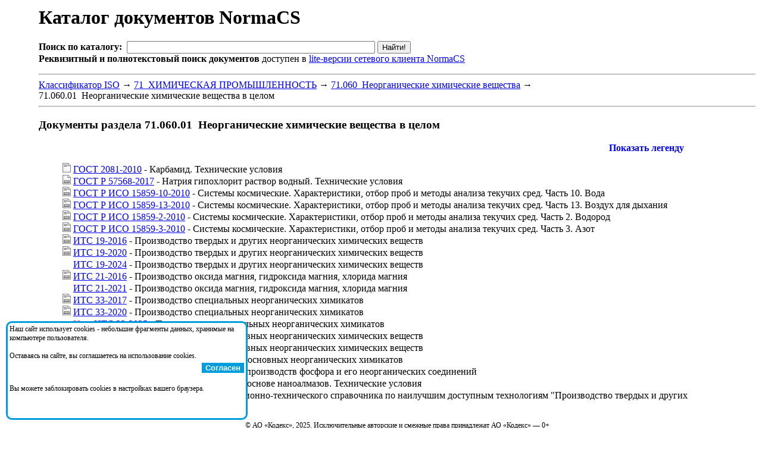

--- FILE ---
content_type: text/html;charset=windows-1251
request_url: http://www.normacs.ru/Doclist/folder/710600100.html
body_size: 10786
content:
<html><head><META NAME="Content-Type" Content="text/html; charset=windows-1251"><meta name="Description" content="NormaCS. Нормативные документы. 71.060.01&nbsp;&nbsp;Неорганические&nbsp;химические&nbsp;вещества&nbsp;в&nbsp;целом"><meta name="Keywords" content="NormaCS, Norma CS, нормативный документ, НТД, норматив, 71.060.01&nbsp;&nbsp;Неорганические&nbsp;химические&nbsp;вещества&nbsp;в&nbsp;целом"><title>71.060.01&nbsp;&nbsp;Неорганические&nbsp;химические&nbsp;вещества&nbsp;в&nbsp;целом</title></head><body><table border="0"><tr><td style="width:50" valign="top">&#160;</td><td><h1>Каталог документов NormaCS</h1><FORM NAME="web" METHOD="get" ACTION="http://www.yandex.ru:8081/yandsearch"><B>Поиск по каталогу:</B>&nbsp;&nbsp;<INPUT TYPE="text" NAME="text" SIZE=50 VALUE="" MAXLENGTH=160>&nbsp;<INPUT TYPE=SUBMIT VALUE="Найти!"><br><INPUT TYPE="hidden" NAME="serverurl" VALUE="www.normacs.ru"><INPUT TYPE="hidden" NAME="server_name" VALUE="NormaCS: Нормативные документы"><INPUT TYPE="hidden" NAME="referrer1" VALUE="http://www.normacs.ru/Doclist/folder/710600100.html"><INPUT TYPE="hidden" NAME="referrer2" VALUE="NormaCS Server. 71.060.01&nbsp;&nbsp;Неорганические&nbsp;химические&nbsp;вещества&nbsp;в&nbsp;целом"><b>Реквизитный и полнотекстовый поиск документов</b> доступен в <a href="http://data.normacs.ru:8889/">lite-версии сетевого клиента NormaCS</a></FORM><hr><a href="/Doclist/classif/7000.html">Классификатор&nbsp;ISO</a>&nbsp;<span style="line-height:0;">&rarr;</span> <a href="/Doclist/folder/710000000.html">71&nbsp;&nbsp;ХИМИЧЕСКАЯ&nbsp;ПРОМЫШЛЕННОСТЬ</a>&nbsp;<span style="line-height:0;">&rarr;</span> <a href="/Doclist/folder/710600000.html">71.060&nbsp;&nbsp;Неорганические&nbsp;химические&nbsp;вещества</a>&nbsp;<span style="line-height:0;">&rarr;</span> 71.060.01&nbsp;&nbsp;Неорганические&nbsp;химические&nbsp;вещества&nbsp;в&nbsp;целом<br><hr><h3>Документы раздела 71.060.01&nbsp;&nbsp;Неорганические&nbsp;химические&nbsp;вещества&nbsp;в&nbsp;целом</h3><p style="text-align:right;width:90%;"><span style="cursor:hand;font-weight: 600;color:blue;" onclick="javascript:showModelessDialog('http://www.normacs.ru/legend.html','','resizable:no;dialogWidth:450px;dialogHeight:530px;help:no;status:no;');">Показать легенду</span></p><ul type=round><img border=0 width=14 height=16 src="/Doclist/images/5100.gif" title="Информация о статусе доступна в коммерческой версии NormaCS. Текст документа присутствует.">&nbsp;<a href="/Doclist/doc/VNIC.html">ГОСТ 2081-2010</a> - Карбамид. Технические условия<br><img border=0 width=14 height=16 src="/Doclist/images/5010.gif" title="Информация о статусе доступна в коммерческой версии NormaCS. Изображение документа присутствует.">&nbsp;<a href="/Doclist/doc/11T1T.html">ГОСТ Р 57568-2017</a> - Натрия гипохлорит раствор водный. Технические условия<br><img border=0 width=14 height=16 src="/Doclist/images/5110.gif" title="Информация о статусе доступна в коммерческой версии NormaCS. Текст документа присутствует. Изображение документа присутствует.">&nbsp;<a href="/Doclist/doc/1038P.html">ГОСТ Р ИСО 15859-10-2010</a> - Системы космические. Характеристики, отбор проб и методы анализа текучих сред. Часть 10. Вода<br><img border=0 width=14 height=16 src="/Doclist/images/5110.gif" title="Информация о статусе доступна в коммерческой версии NormaCS. Текст документа присутствует. Изображение документа присутствует.">&nbsp;<a href="/Doclist/doc/1043I.html">ГОСТ Р ИСО 15859-13-2010</a> - Системы космические. Характеристики, отбор проб и методы анализа текучих сред. Часть 13. Воздух для дыхания<br><img border=0 width=14 height=16 src="/Doclist/images/5110.gif" title="Информация о статусе доступна в коммерческой версии NormaCS. Текст документа присутствует. Изображение документа присутствует.">&nbsp;<a href="/Doclist/doc/10368.html">ГОСТ Р ИСО 15859-2-2010</a> - Системы космические. Характеристики, отбор проб и методы анализа текучих сред. Часть 2. Водород<br><img border=0 width=14 height=16 src="/Doclist/images/5110.gif" title="Информация о статусе доступна в коммерческой версии NormaCS. Текст документа присутствует. Изображение документа присутствует.">&nbsp;<a href="/Doclist/doc/10369.html">ГОСТ Р ИСО 15859-3-2010</a> - Системы космические. Характеристики, отбор проб и методы анализа текучих сред. Часть 3. Азот<br><img border=0 width=14 height=16 src="/Doclist/images/5110.gif" title="Информация о статусе доступна в коммерческой версии NormaCS. Текст документа присутствует. Изображение документа присутствует.">&nbsp;<a href="/Doclist/doc/11P10.html">ИТС 19-2016</a> - Производство твердых и других неорганических химических веществ<br><img border=0 width=14 height=16 src="/Doclist/images/5110.gif" title="Информация о статусе доступна в коммерческой версии NormaCS. Текст документа присутствует. Изображение документа присутствует.">&nbsp;<a href="/Doclist/doc/1TKA1.html">ИТС 19-2020</a> - Производство твердых и других неорганических химических веществ<br><img border=0 width=14 height=16 src="/Doclist/images/5050.gif" title="Информация о статусе доступна в коммерческой версии NormaCS. Изображение документа присутствует.">&nbsp;<a href="/Doclist/doc/26RGO.html">ИТС 19-2024</a> - Производство твердых и других неорганических химических веществ<br><img border=0 width=14 height=16 src="/Doclist/images/5110.gif" title="Информация о статусе доступна в коммерческой версии NormaCS. Текст документа присутствует. Изображение документа присутствует.">&nbsp;<a href="/Doclist/doc/11P18.html">ИТС 21-2016</a> - Производство оксида магния, гидроксида магния, хлорида магния<br><img border=0 width=14 height=16 src="/Doclist/images/5150.gif" title="Информация о статусе доступна в коммерческой версии NormaCS. Текст документа присутствует. Изображение документа присутствует.">&nbsp;<a href="/Doclist/doc/2111B.html">ИТС 21-2021</a> - Производство оксида магния, гидроксида магния, хлорида магния<br><img border=0 width=14 height=16 src="/Doclist/images/5110.gif" title="Информация о статусе доступна в коммерческой версии NormaCS. Текст документа присутствует. Изображение документа присутствует.">&nbsp;<a href="/Doclist/doc/12126.html">ИТС 33-2017</a> - Производство специальных неорганических химикатов<br><img border=0 width=14 height=16 src="/Doclist/images/5110.gif" title="Информация о статусе доступна в коммерческой версии NormaCS. Текст документа присутствует. Изображение документа присутствует.">&nbsp;<a href="/Doclist/doc/1TKA3.html">ИТС 33-2020</a> - Производство специальных неорганических химикатов<br><img border=0 width=14 height=16 src="/Doclist/images/5050.gif" title="Информация о статусе доступна в коммерческой версии NormaCS. Изображение документа присутствует.">&nbsp;<font color="#FF3366"><b>New</b></font> <a href="/Doclist/doc/28F9K.html">ИТС 33-2025</a> - Производство специальных неорганических химикатов<br><img border=0 width=14 height=16 src="/Doclist/images/5110.gif" title="Информация о статусе доступна в коммерческой версии NormaCS. Текст документа присутствует. Изображение документа присутствует.">&nbsp;<a href="/Doclist/doc/12142.html">ИТС 34-2017</a> - Производство прочих основных неорганических химических веществ<br><img border=0 width=14 height=16 src="/Doclist/images/5110.gif" title="Информация о статусе доступна в коммерческой версии NormaCS. Текст документа присутствует. Изображение документа присутствует.">&nbsp;<a href="/Doclist/doc/1TKA4.html">ИТС 34-2020</a> - Производство прочих основных неорганических химических веществ<br><img border=0 width=14 height=16 src="/Doclist/images/5050.gif" title="Информация о статусе доступна в коммерческой версии NormaCS. Изображение документа присутствует.">&nbsp;<font color="#FF3366"><b>New</b></font> <a href="/Doclist/doc/28F9L.html">ИТС 34-2025</a> - Производство прочих основных неорганических химикатов<br><img border=0 width=14 height=16 src="/Doclist/images/0110.gif" title="Не действует. Текст документа присутствует. Изображение документа присутствует.">&nbsp;<a href="/Doclist/doc/15TA.html">ПБ 09-597-03</a> - Правила безопасности для производств фосфора и его неорганических соединений<br><img border=0 width=14 height=16 src="/Doclist/images/5010.gif" title="Информация о статусе доступна в коммерческой версии NormaCS. Изображение документа присутствует.">&nbsp;<a href="/Doclist/doc/11GVU.html">ПНСТ 59-2015</a> - Составы полирующие на основе наноалмазов. Технические условия<br><img border=0 width=14 height=16 src="/Doclist/images/1100.gif" title="Действует. Текст документа присутствует.">&nbsp;<a href="/Doclist/doc/26RS5.html">Приказ 3069</a> - Об утверждении информационно-технического справочника по наилучшим доступным технологиям "Производство твердых и других неорганических химических веществ"<br></ul>
</div>  
      </div>
    </div>
</div>
<div class="line"></div>

<div class="footer">
    <div class="wrapper row">
        <div class="col-1">
        </div>
        <div class="col-3">
<center><span style="font-size:12px">© АО «Кодекс», 2025. Исключительные авторские и смежные права принадлежат АО «Кодекс» — 0+</span> </center>
		<center><a href="https://storage.kodeks.ru/cdn.cloud/files/policy-kpd.pdf" style="font-size:12px;text-decoration:none">Политика конфиденциальности персональных данных</a></center>
	<center><a href="https://storage.kodeks.ru/cdn.cloud/files/spravka-o-registraciyah-ao-kodeks-v-rrpo.pdf" style="font-size:12px;text-decoration:none">Справка о регистрации продуктов АО «Кодекс» в Реестре российского программного обеспечения</a></center>
     
   </div>
     
    </div>
</div>

<div style="position:fixed;top:100%;left:10px;transform:translate(0, -180px);width:400px;height:160px;z-index:5;background-color:white;border:solid #009ddc;display:none;border-radius:10px;" id="cookies_conf">
		<table border="0" style="width:100%;">
			<tr><td style="font-size:12px">Наш сайт использует cookies - небольшие фрагменты данных, хранимые на компьютере пользователя.<br/><br/>
			Оставаясь на сайте, вы соглашаетесь на использование cookies.</td></tr>
			<tr><td align="right"><button onclick="document.cookie='agree=true; path=/; domain=normacs.ru; max-age=31536000';cookies_conf.style.display='none';" style="background-color:#009ddc;color:white;border:none"><b>Согласен</b></button></td></tr>
			<tr><td style="font-size:12px"><br/>Вы можете заблокировать cookies в настройках вашего браузера.</td></tr>

		</table>
	</div>
<script>
if(document.cookie.indexOf("agree=true")==-1) {
	cookies_conf.style.display='block';
}
</script>

<script>
    var all = document.getElementsByTagName("A");
		for(i=0;i<all.length;i++) {
          if(all[i].href == document.location.href/*all[i].baseURI*/) {
            all[i].style.color="#7ac141";
          }
    }
</script>
</body>
</html>


